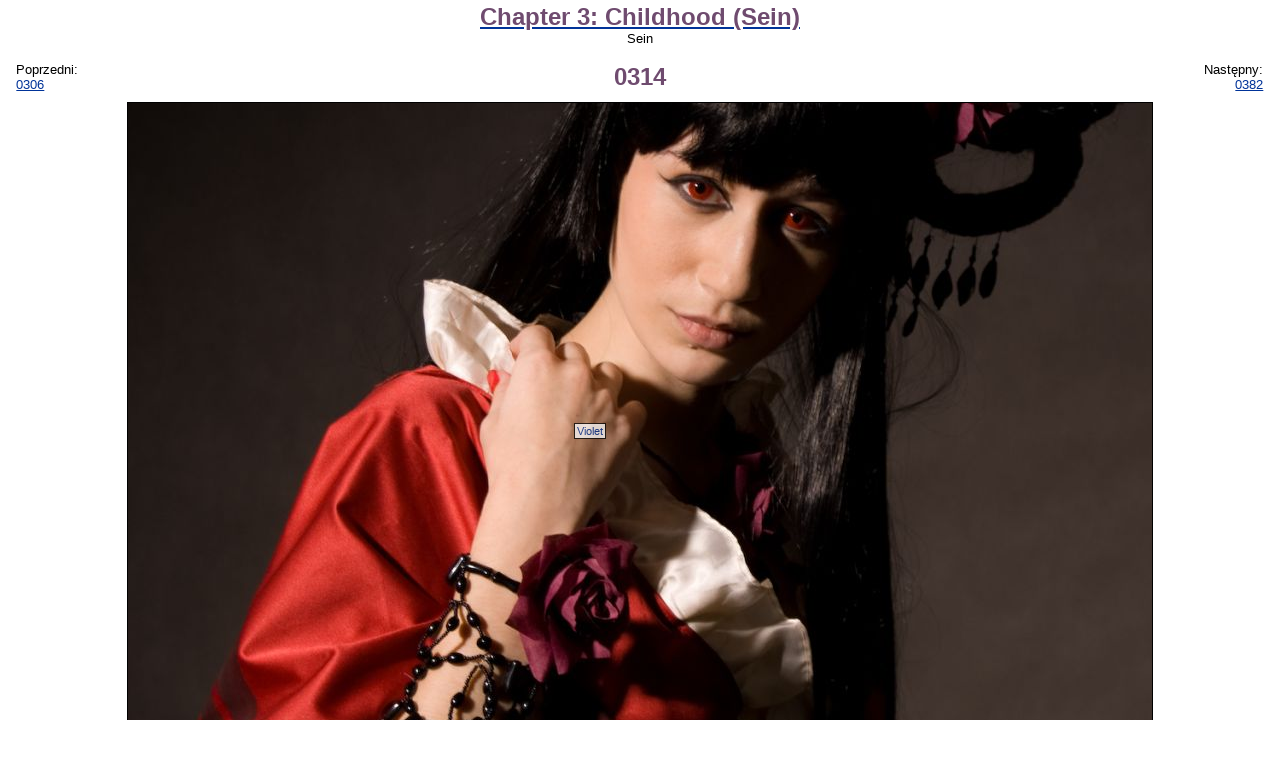

--- FILE ---
content_type: text/html; charset=UTF-8
request_url: https://anime.com.pl/0314,gallery,view,50945.html
body_size: 5482
content:
<!DOCTYPE HTML PUBLIC "-//W3C//DTD HTML 4.0 Transitional//EN">
<HTML LANG=pl>
<HEAD>
	<TITLE>Chapter 3: Childhood (Sein): 0314 - Sein</TITLE>
	<META NAME="description" CONTENT="Zdjęcia z trzeciego konwentu firmy MiOhi noszącego podtytuł „Childhood”. W galerii znajdziecie wszystkiego po trochu, choć najwięcej jest zdjęć okołocosplayowych. Konwent odbył się w Łodzi w dniach 5-6 czerwca 2010."> 
	<META NAME="keywords" CONTENT="anime, manga, obrazek, obrazki, zdjęcie, zdjęcia, tapeta, tapety, rysunek, rysunki, rysownik, fanart, fanarty, cosplay, galeria, galerie, jpg, jpeg, png, gif"> 
	<META NAME="reply-to" CONTENT="webmaster@anime.com.pl"> 
	<META NAME="language" CONTENT="pl"> 
	<META HTTP-EQUIV="content-language" CONTENT="pl"> 
	<META HTTP-EQUIV="content-type" CONTENT="text/html; charset=UTF-8"> 
	<LINK REL="stylesheet" TYPE="text/css" HREF="layout/pankracy/main.css">
	<LINK REL="stylesheet" TYPE="text/css" HREF="css/gallery.css">
	<LINK REL="icon" HREF="img/acp_icon.png" TYPE="image/png">
	<LINK REL="shortcut icon" HREF="img/acp_icon.png" TYPE="image/png">
	<LINK REL="start" HREF="index.html" TITLE="Strona główna">
	<LINK REL="search" HREF="search.html" TITLE="Szukacz">
	<LINK REL="search" HREF="search.xml" TITLE="Przeszukaj anime.com.pl" TYPE="application/opensearchdescription+xml">
	<LINK REL="alternate" HREF="feed.php?mode=rss&amp;content=galleries" TITLE="anime.com.pl - najnowsze galerie" TYPE="application/rss+xml">
	<LINK REL="alternate" HREF="feed.php?mode=atom&amp;content=galleries" TITLE="anime.com.pl - najnowsze galerie" TYPE="application/atom+xml">
	<LINK REL="prev" HREF="0306,gallery,view,50944.html" TITLE="0306">
	<LINK REL="next" HREF="0382,gallery,view,50946.html" TITLE="0382">
	<LINK REL="index" HREF="Chapter_3__Childhood_%28Sein%29,gallery,browse,1097.html" TITLE="Chapter 3: Childhood (Sein)">
	<SCRIPT TYPE="text/javascript" SRC="https://ajax.aspnetcdn.com/ajax/jQuery/jquery-1.5.1.min.js"></SCRIPT>
	<SCRIPT TYPE="text/javascript" SRC="js/acptools.js"></SCRIPT>
<!--[if lt IE 7.]>
	<SCRIPT DEFER TYPE="text/javascript" SRC="js/pngfix.js"></SCRIPT>
<![endif]-->
	<SCRIPT TYPE="text/javascript">
	var _paq = window._paq = window._paq || [];
	/* tracker methods like "setCustomDimension" should be called before "trackPageView" */
	_paq.push(['trackPageView']);
	_paq.push(['enableLinkTracking']);
	(function() {
		var u="https://matomo.komitywa.net/";
		_paq.push(['setTrackerUrl', u+'matomo.php']);
		_paq.push(['setSiteId', '2']);
		var d=document, g=d.createElement('script'), s=d.getElementsByTagName('script')[0];
		g.type='text/javascript'; g.async=true; g.src=u+'matomo.js'; s.parentNode.insertBefore(g,s);
	})();
	</SCRIPT>
</HEAD>
<BODY>
<!-- exe: 0.029440879821777 -->
	
<div id="maincontainer"><p class="center"><a href="Chapter_3__Childhood_%28Sein%29,gallery,browse,1097.html"><big class="title">Chapter 3: Childhood (Sein)</big></a><br />Sein</p><table style="width: 100%;"><tr><td style="width: 20%;" class="left">Poprzedni:<br /><a id="prevImage" href="0306,gallery,view,50944.html">0306</a></td><td class="center"><big class="title">0314</big></td><td style="width: 20%;" class="right">Następny:<br /><a id="nextImage" href="0382,gallery,view,50946.html">0382</a></td></tr></table><div id="imgcontainer" style="width: 1024px; height: 685px;"><img id="preview" src="galleries/10/1097/thumbnails/00050945-120x90.jpg" width="1024" height="685" alt="0314 (preview)" /><a href="gallery,addtag,50945.html"><img id="main" src="galleries/10/1097/0314.jpg" width="1024" height="685" alt="Chapter 3: Childhood (Sein): 0314" ismap="ismap" /></a><div class="nametag" style="left: 446px; top: 320px;"><a href="Violet,user,profile,10719.html">Violet</a></div></div><p class="center"><small>Jeśli jesteś na tym zdjęciu kliknij w zdjęcie, aby postawić swoją etykietkę.<br />Etykietki: <span onclick="this.innerHTML = toggleClassProperty('div.nametag', 'visibility', 'visible', 'hidden') == 'visible' ? 'pokaż' : 'ukryj';">ukryj</span> <a href=""></a></small></p><div><a href="0306,gallery,view,50944.html"><img src="galleries/10/1097/thumbnails/00050944-120x90.jpg" width="60" height="90" alt="" class="thumbnail floatl" /></a><a href="0382,gallery,view,50946.html"><img src="galleries/10/1097/thumbnails/00050946-120x90.jpg" width="120" height="80" alt="" class="thumbnail floatr" /></a><table style="margin-left: auto; margin-right: auto;"><tr><th class="right">Wymiary:</th><td class="left">1024 x 685</td></tr><tr><th class="right">Rozmiar:</th><td class="left">57,69 KB</td></tr><tr><th class="right">Data dodania:</th><td class="left">12.06.2010, 19:41:50</td></tr><tr><th class="right">Wyświetleń:</th><td class="left">1389</td></tr><tr><th class="right" style="vertical-align: top">Użytkownicy:</th><td class="left"><a href="Violet,user,profile,10719.html">Violet</a></td></tr><tr><td class="just" colspan="2"></td></tr></table></div><p class="center"><a href="Chapter_3__Childhood_%28Sein%29,gallery,browse,1097.html">Powrót do galerii</a></p></div>
<script type="text/javascript">
$(document).keypress(function(e)
{
	var key = e == null ? event.keyCode : e.which;
	switch (key)
	{
		case 50:
		case 52:
			if ($('#prevImage').length)
			{
				document.location = $('#prevImage').attr('href');
			}
			break;
		case 54:
		case 56:
			if ($('#nextImage').length)
			{
				document.location = $('#nextImage').attr('href');
			}
			break;
	}
});
</script>
	<NOSCRIPT><IMG REFERRERPOLICY="no-referrer-when-downgrade" SRC="https://matomo.komitywa.net/matomo.php?idsite=2&amp;rec=1" STYLE="border:0" ALT="" /></NOSCRIPT></BODY></HTML>